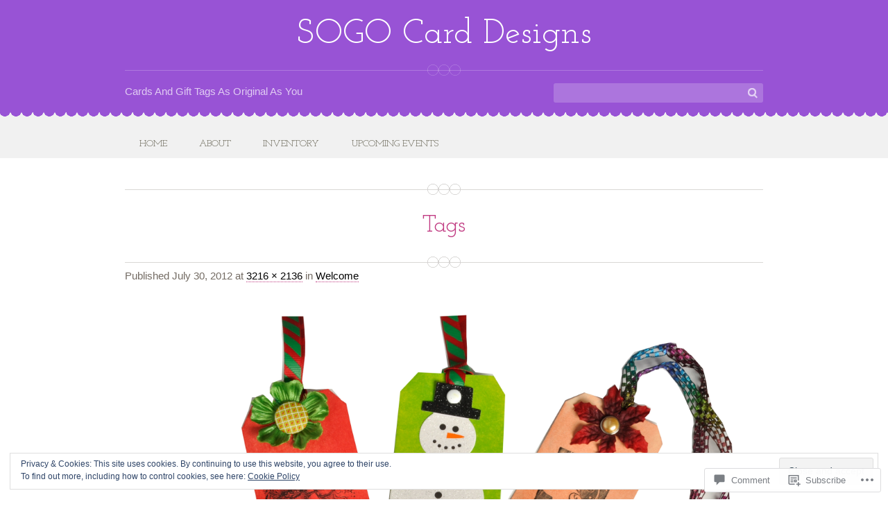

--- FILE ---
content_type: text/css
request_url: https://sogocarddesigns.com/wp-content/themes/premium/just-desserts/style.css?m=1516918677i&cssminify=yes
body_size: 7788
content:
html, body, div, span, applet, object, iframe,
h1, h2, h3, h4, h5, h6, p, blockquote, pre,
a, abbr, acronym, address, big, cite, code,
del, dfn, em, font, ins, kbd, q, s, samp,
small, strike, strong, sub, sup, tt, var,
dl, dt, dd, ol, ul, li,
fieldset, form, label, legend,
table, caption, tbody, tfoot, thead, tr, th, td{border:0;font-family:inherit;font-size:100%;font-style:inherit;font-weight:inherit;margin:0;outline:0;padding:0;vertical-align:baseline}html{font-size:62.5%;overflow-y:scroll;-webkit-text-size-adjust:100%;-ms-text-size-adjust:100%}body{background:#fff}article,
aside,
details,
figcaption,
figure,
footer,
header,
hgroup,
nav,
section{display:block}ol, ul{list-style:none}table{border-collapse:separate;border-spacing:0}caption, th, td{font-weight:normal;text-align:left}blockquote:before, blockquote:after,
q:before, q:after{content:""}blockquote, q{quotes:"" ""}a:focus{outline:thin dotted}a:hover,
a:active{outline:0}a img{border:0}body,
button,
input,
select,
textarea{color:#736b63;font-family:Helvetica Neue,Helvetica,Arial,sans-serif;font-size:15px;font-size:1.5rem;font-weight:300;line-height:1.625em}h1,h2,h3,h4,h5,h6{clear:both}hr{background-color:#dedddb;border:0;height:1px;margin-bottom:1.625em}p{margin-bottom:1.625em}ul, ol{margin:0 0 1.5em 3em}ul{list-style:disc}ol{list-style:decimal}ul ul, ol ol, ul ol, ol ul{margin-bottom:0;margin-left:1.5em}dt{font-weight:bold}dd{margin:0 1.5em 1.5em}b, strong{font-weight:bold}dfn, cite, em, i{font-style:italic}blockquote{margin:0 3.5em}address{margin:0 0 1.5em}pre{background:#eee;font-family:"Courier 10 Pitch",Courier,monospace;font-size:14px;font-size:1.4rem;line-height:1.6;margin-bottom:1.6em;padding:1.6em;overflow:auto;max-width:100%}code, kbd, tt, var{font:14px Monaco,Consolas,"Andale Mono","DejaVu Sans Mono",monospace}abbr, acronym{border-bottom:1px dotted #666;cursor:help}mark, ins{background:#fff9c0;text-decoration:none}sup,
sub{font-size:75%;height:0;line-height:0;position:relative;vertical-align:baseline}sup{bottom:1ex}sub{top:.5ex}small{font-size:75%}big{font-size:125%}figure{margin:0}table{margin:0 0 1.5em;width:100%}th{font-weight:bold}button,
input,
select,
textarea{font-size:100%;margin:0;vertical-align:baseline;*vertical-align:middle}button,
input{line-height:normal;*overflow:visible}input[type="checkbox"],
input[type="radio"]{box-sizing:border-box;padding:0}input[type="search"]{-webkit-appearance:textfield;-moz-box-sizing:content-box;-webkit-box-sizing:content-box;box-sizing:content-box}input[type="search"]::-webkit-search-decoration{-webkit-appearance:none}button::-moz-focus-inner,
input::-moz-focus-inner{border:0;padding:0}input[type=text],
input[type=email],
textarea{color:#666;border:1px solid #ccc;border-radius:3px}input[type=text]:focus,
input[type=email]:focus,
textarea:focus{color:#111;-webkit-transition:background 0.2s linear;-moz-transition:background 0.2s linear;-o-transition:background 0.2s linear}input[type=text],
input[type=email]{padding:3px}textarea{overflow:auto;padding-left:3px;vertical-align:top;width:98%}a{color:#000;text-decoration:none}a:hover,
a:focus,
a:active{color:#cc0000}.entry-content a,
.entry-meta a{border-bottom:1px dotted #cc0000}.site-footer a{color:#bdbdbd}.site-footer a:hover{color:#fff}#secondary .widget:not(.jetpack_widget_social_icons):not(.widget_wpcom_social_media_icons_widget) a{border-bottom:1px dotted #78746e}#secondary .widget.widget_media_audio a{border-bottom:none}#supplementary .widget:not(.jetpack_widget_social_icons):not(.widget_wpcom_social_media_icons_widget) a{border-bottom:1px dotted #cc0000}.alignleft{display:inline;float:left;margin-right:1.5em}.alignright{display:inline;float:right;margin-left:1.5em}.aligncenter{clear:both;display:block;margin:0 auto}.assistive-text{clip:rect(1px 1px 1px 1px);clip:rect(1px,1px,1px,1px);position:absolute!important}.inline-meta{background:#f1f1f1;border-radius:5px;color:#bcbcbc;display:inline;float:right;font-family:'Josefin Slab',Georgia,serif;margin:0 0 1.625em 1.34783%;padding:0.5em;text-align:center;width:240px}.inline-meta span{display:block}.inline-meta .cat-links,
.inline-meta .tag-links,
.inline-meta .comments-link{border-bottom:1px solid #fff}.inline-meta .cat-links,
.inline-meta .tag-links,
.inline-meta .comments-link,
.inline-meta .single-date,
.inline-meta .edit-link{padding:0.5em 0}.inline-meta .single-date{border-bottom:1px solid #fff;color:#bcbcbc;display:block;font-size:28px;font-size:2.8rem;line-height:1.214}.inline-meta .cat-links,
.inline-meta .tags-title,
.inline-meta .comments-link{font-size:28px;font-size:2.8rem;line-height:1.3}.inline-meta .comment-number{color:#000;display:inline-block;font-size:90px;font-size:9rem;font-weight:bold;line-height:1.067;margin-bottom:-0.2em}.inline-meta .comment-title{color:#bcbcbc}.single-meta{background:url('images/border-content.png') no-repeat top;font-family:'Josefin Slab',Georgia,serif;margin-top:2em;padding:4em 0 2em}.single-meta a{border-bottom:1px dotted #cc0000}.single-meta span{display:block}.single-meta .cat-links,
.single-meta .tags-title,
.single-meta .permalink-title,
.single-meta .single-date,
.single-meta .edit-link{color:#bcbcbc;font-size:28px;font-size:2.8rem;line-height:1.3}.single-meta .cat-links,
.single-meta .tag-links,
.single-meta .date-edit-link{float:left;margin-right:4.76190476%;text-align:center;width:30%}.single-meta .tag-links{margin-right:0}.single-meta .date-edit-link a{border-bottom:0}body.page .edit-link{clear:both;display:block;padding:1.625em 0}.site-header .head-elements,
.main-navigation .menu,
#main,
.footer-navigation .menu,
#secondary,
.supplementary-content,
.site-footer .site-info{margin:0 auto;max-width:920px}.site-header{background:#403c37;position:relative;z-index:1}.site-header:after{background:url('images/top-frill.png') repeat-x 0 0;content:'';display:block;height:16px;position:absolute;bottom:-0.4em;width:100%;z-index:-1}.site-title-wrap{position:relative}.site-title,
.site-title a{color:#fff}.site-title{font-family:'Josefin Slab',Georgia,serif;font-size:50px;font-size:5rem;line-height:2em;position:relative;text-align:center}.site-title:after{content:'';background:url('images/border-header.png') no-repeat 0 0;background-size:100%;height:25px;position:absolute;bottom:-0.35em;left:0;width:100%}.header-link{display:none;position:absolute;width:100%;height:100%}.site-header .description-search-wrap{margin-top:0.2em;overflow:hidden;padding:1.1em 0;width:100%}.site-description{color:rgba(255,255,255,0.3);font-size:15px;font-size:1.5rem}.site-description,
.header-search{width:50%}.site-description{float:left}.header-search{float:right;margin-bottom:0.3em;text-align:right}.header-search #s,
.widget_search #s{background:url('images/search-bg.png') no-repeat right rgba(255,255,255,0.1);border:0;color:#eee;font-size:15px;font-size:1.5rem;height:25px;padding:0.1em 2em 0.1em 0.8em;width:260px}.header-search #s:focus,
.widget_search #s:focus{background-color:rgba(255,255,255,0.3);-webkit-transition:background 0.2s linear;-moz-transition:background 0.2s linear;-o-transition:background 0.2s linear}.main-navigation{background:#f1f1f1;clear:both;display:block;float:left;padding-top:1em;width:100%}.main-navigation ul{list-style:none;margin:0;padding-left:0}.main-navigation li{float:left;position:relative}.main-navigation a{display:block;text-decoration:none}.main-navigation li a{color:#5b5847;font-family:'Josefin Slab',Georgia,serif;font-size:14px;font-size:1.4rem;line-height:1.9;padding:0.8em 1.5em;text-transform:uppercase;margin:0 0.3em -0.3em 0}.main-navigation ul ul{background:#fff;border:1px solid #e9e9e9;border-radius:0 5px 5px 5px;border-top-width:0;-moz-box-shadow:2px 2px 2px rgba(0,0,0,0.2);-webkit-box-shadow:2px 2px 2px rgba(0,0,0,0.2);box-shadow:2px 2px 2px rgba(0,0,0,0.2);display:none;float:left;position:absolute;top:2.9em;left:-1px;-webkit-transition:background 0.2s linear;-moz-transition:background 0.2s linear;-o-transition:background 0.2s linear;z-index:99999}.main-navigation ul ul ul{left:100%;top:0}.main-navigation ul ul a{width:200px}.main-navigation ul ul li{border-bottom:1px dotted #e0e0e0}.main-navigation ul ul li a{color:#716d67;margin:0;text-transform:none}.main-navigation ul ul > li:last-of-type{border-bottom:none}.main-navigation li:hover > a,
.main-navigation li.focus > a,
.main-navigation li.current_page_parent > a,
.main-navigation li.current-menu-item > a,
.main-navigation li.current_page_item > a{background:#fff;border-radius:6px;color:#000;-webkit-transition:background 0.2s linear;-moz-transition:background 0.2s linear;-o-transition:background 0.2s linear}.main-navigation ul ul :hover > a,
.main-navigation ul ul a:hover,
.main-navigation ul ul .focus > a{background:#fcfcfc;border-radius:0;box-shadow:none;color:#000}.main-navigation ul li:hover > ul,
.main-navigation ul li.focus > ul{display:block}.main-navigation li.current_page_parent ul li.current_page_item > a{background:#fcfcfc;color:#000;margin:0}.menu-toggle{cursor:pointer;font-size:17px;font-size:1.7rem;font-family:'Josefin Slab',Georgia,serif;padding:0.5em 0;text-align:center;text-transform:uppercase}.main-small-navigation{background:#f1f1f1;line-height:2em;margin:0 0 1em}.main-small-navigation .menu{display:none;padding-bottom:0.8em}.main-small-navigation .menu li{font-family:'Josefin Slab',Georgia,serif;list-style-type:none;text-transform:uppercase}.main-small-navigation .menu ul ul li{text-transform:none}#main{clear:both;padding-top:2.5em}.site-content{margin-bottom:1.625em}.hentry{clear:both;overflow:hidden}.entry-title,
.page-title{font-family:'Josefin Slab',Georgia,serif;font-size:34px;font-size:3.4rem;line-height:1.625;text-align:center}.entry-title,
.entry-title a,
.page-title{border:none;color:#cc0000}.entry-title a:hover{color:#000}.entry-title:before,
.entry-title:after,
.page-title:after,
.page-title:before,
.post-list .hentry:before,
body.page .hentry:after{background:url('images/border-content.png') no-repeat top;content:'';display:block;height:16px;width:100%}.post-list .hentry{margin-bottom:1.625em}.post-list .hentry:before{margin-bottom:1.625em}.entry-title:before,
.page-title:before{margin-bottom:0.5em}.entry-title:after,
.page-title:after{margin-top:0.5em}.post-list .entry-title{background:none;font-size:24px;font-size:2.4rem;line-height:1.4;margin-top:-0.7em;text-align:left}.post-list .entry-title:after,
.post-list .entry-title:before{background:none;margin:0}.entry-content h1,
.entry-content h2,
.entry-content h3,
.entry-content h4,
.entry-content h5,
.entry-content h6{clear:left;color:#000;margin-bottom:1em}.entry-content h1,
.entry-content h2,
.entry-content h3{font-family:'Josefin Slab',Georgia,serif}.entry-content h1{font-size:2em}.entry-content h2{font-size:1.75em}.entry-content h3{font-size:1.375em}.entry-content h4{font-size:1.25em}.entry-content h5{font-size:1.125em}.entry-content h6{color:#736b63;font-size:1.125em;font-style:italic}.entry-content ul,
.comment-content ul{margin-left:1.231em}.entry-content ol,
.comment-content ol{margin-left:2.462em}.entry-content ul,
.comment-content ul{list-style:disc}.entry-content ol,
.comment-content ol{list-style:decimal}.entry-content ol ol,
.comment-content ol ol{list-style:upper-alpha}.entry-content ol ol ol,
.comment-content ol ol ol{list-style:lower-roman}.entry-content ol ol ol ol,
.comment-content ol ol ol ol{list-style:lower-alpha}.entry-content dt,
.comment-content dt{font-weight:bold}.entry-content strong,
.comment-content strong{font-weight:bold}.entry-content blockquote{color:#000}.entry-content blockquote cite,
.entry-content blockquote em,
.entry-content blockquote i,
.comment-content blockquote cite,
.comment-content blockquote em,
.comment-content blockquote i{font-style:italic}.entry-content p a[href$=jpg],
.entry-content p a[href$=jpeg],
.entry-content p a[href$=jpe],
.entry-content p a[href$=png],
.entry-content p a[href$=gif],
.entry-content p a[href*=attachment],
.entry-content p a[rel*=attachment]{border-bottom:0 none}.entry-content table{border:1px solid #dedddb;margin:0 0.077em 1.923em 0;text-align:left;width:100%}.entry-content tr th,
.entry-content thead th{font-size:11px;font-size:1.1rem;font-weight:700;line-height:1.615em;padding:0.462em 1.154em;text-transform:uppercase}.entry-content tr td{border-top:1px solid #dedddb;font-weight:300;padding:0.462em 1.154em}.entry-content tr.odd td{background:#eee}.not-found .entry-content > form{margin-bottom:2em}.entry-meta{clear:both}.post-list .entry-meta{color:#c6c6c6;font-family:'Josefin Slab',Georgia,serif;font-size:21px;font-size:2.1rem}.entry-date-categories{border:1px solid #e6e4e3;border-width:1px 0;display:block;line-height:1.4;margin:0.381em 0;padding:0.611em;text-align:center}.entry-date-categories .entry-date-link{border:none;color:#c6c6c6}.comments-edit-link{display:block;font-size:19px;font-size:1.9rem;text-align:center}.byline{display:none}.single .byline,
.group-blog .byline{display:inline}.entry-content,
.entry-summary{margin:1.625em 0 0}.page-links{clear:both;margin:0 0 1.5em}.post-list header{float:left;width:30.4347826%}.post-list .entry-content{float:left;margin:0 0 0 4.34782609%;width:65.2173913%}body.archive .page-header{float:none;width:100%}body.archive .page-title:after{background:none}.no-results{margin-bottom:3em;text-align:center}.no-results #s{background:url("images/search-bg.png") no-repeat right rgba(0,0,0,0.2);color:#666;height:26px;padding:0.1em 2em 0.1em 0.8em;width:50%}.search-list{list-style:none;margin:1.625em 0 0 0}.search-list li{border-bottom:1px dotted #928981;margin-bottom:1.333em;padding-bottom:1.333em}.entry-title-search{font-family:'Josefin Slab',Georgia,serif;font-size:28px;font-size:2.8rem;line-height:1.214}.entry-title-search a{color:#000}.entry-title-search a:hover,
.search-meta a:hover{color:#cc0000}.search-meta{color:#928981;display:block;margin:0.3em 0}.search-meta a{color:#000;border-bottom:1px dotted #cc0000}.search-meta .tag-links{margin-left:15%}.site-header img,
.entry-content img,
.comment-content img,
.widget img,
.entry-thumbnail img,
img.size-full{max-width:100%}.site-header img,
.entry-content img,
img[class*="align"],
img[class*="wp-image-"],
.widget img,
.entry-thumbnail img{height:auto}.entry-thumbnail{margin-bottom:1.625em;overflow:hidden}.entry-content img.wp-smiley,
.comment-content img.wp-smiley{border:none;margin-bottom:0;margin-top:0;padding:0}.wp-caption{max-width:100%}.wp-caption.aligncenter,
.wp-caption.alignleft,
.wp-caption.alignright{margin-bottom:1.625em}.wp-caption img{display:block;margin:1.2% auto 0;max-width:98%}.wp-caption-text{text-align:center}.wp-caption .wp-caption-text{margin:0.8075em 0}#content .gallery{clear:both;margin-bottom:1.625em}#content .gallery a{border-bottom:0}#content .gallery a img{border:none;height:auto;max-width:90%}#content .gallery dd{margin:0}embed,
iframe,
object{max-width:100%}.entry-attachments{display:block}.entry-attachments span{display:inline-block;float:left;margin-right:4.34782609%;width:30.4347826%}.entry-attachments span:last-of-type{margin-right:0}#content .site-navigation,
#image-navigation{clear:both;font-family:'Josefin Slab',Georgia,serif;margin:1.625em 0 0}#content .nav-previous,
.previous-image{float:left;width:47.5%}#content .nav-next,
.next-image{float:right;margin-left:5%;text-align:right;width:47.5%}.paging-navigation,
.post-navigation{background:url('images/border-content.png') no-repeat top;padding:4em 0 2em}.paging-navigation .nav-previous a,
.paging-navigation .nav-next a{color:#999;display:inline-block;font-size:22px;font-size:2.2rem}.paging-navigation .nav-previous a:hover,
.paging-navigation .nav-next a:hover,
.paging-navigation a .meta-nav{color:#c6c6c6}.paging-navigation .nav-previous a,
.paging-navigation .nav-next a,
.post-navigation .nav-previous a,
.post-navigation .nav-next a{display:inline-block}.post-navigation{padding-top:3em}.post-navigation .nav-previous a,
.post-navigation .nav-next a{background:#f1f1f1;color:#787878;display:inline-block;font-size:20px;font-size:2rem;padding:0.3em 0.6em;position:relative}.post-navigation .nav-next a:after{-moz-border-start:23px solid #f1f1f1!important;border-bottom:23px solid transparent;border-left:23px solid #f1f1f1;border-top:13px solid transparent;content:" ";height:0;position:absolute;right:-23px;top:0;width:0}.post-navigation .nav-previous a:before{border-bottom:23px solid transparent;border-right:23px solid #F1F1F1;border-top:13px solid transparent;content:" ";height:0;left:-23px;position:absolute;top:0;width:0}.post-navigation .meta-nav{display:none}.post-navigation .nav-previous a:hover,
.post-navigation .nav-next a:hover{color:#555}#content .comment-navigation{margin-bottom:1.625em;overflow:hidden}#content .comment-navigation .nav-previous{text-align:left}#content .comment-navigation .nav-next{float:right;text-align:right}#comments{clear:both;margin-top:2.667em}#comments .navigation{padding:0 0 2.778em 0}.comments-title{background:#f1f1f1;color:#333;font-family:'Josefin Slab',Georgia,serif;font-size:28px;font-size:2.8rem;line-height:1.214;margin:0 0 1.2em;padding:0.8em 0.8em 0.5em}.commentlist .reply{font-style:normal;margin-top:0.8em}.commentlist .reply a{color:#000}.commentlist .reply a:hover{color:#cc0000}.commentlist{clear:both;list-style:none;margin-left:0}.commentlist li:first-child{border-top:1px dotted #928981}.commentlist li.comment{border-bottom:1px dotted #928981;margin:0;min-height:102px;padding:1.625em 0 3em 10.667em;position:relative}#comments .comment-content{margin-top:0.8em;padding:0;width:57.8947368%}.comment-content p{margin-bottom:1.625em}.comment-content li:first-child{border:none}.commentlist .avatar{position:absolute;left:0;top:25px}.comment-author{padding:0}.comment-author cite{font-family:'Josefin Slab',Georgia,serif;font-size:20px;font-size:2rem;font-style:normal;line-height:1.385}.comment-author cite,
.comment-author cite a{color:#cc0000}.comment-author .says{font-style:italic;display:none}.comment-meta{float:right;font-size:14px;font-size:1.4rem;font-style:italic;margin:-2em 12.8684211% 0 4%}.comment-meta a{border-bottom:1px dotted #cc0000;color:#999;text-decoration:none}.reply{font-size:13px;font-size:1.3rem}.commentlist .children{list-style:none;margin:0}.commentlist .children li{margin:1.625em 0;padding-left:7em}.commentlist .children li.comment{padding-bottom:0}.commentlist .children .avatar{height:80px;width:80px}.commentlist ul ul li.comment{border-bottom:none}.commentlist ul ul ul li .comment-meta{float:none;margin:0}.nopassword,
.nocomments{display:none}#comments .pingback{border-bottom:1px dotted #928981;margin:1.125em 0 0;padding:1.125em 0}.commentlist li.comment+li.pingback{margin-top:-0.375em}#comments .pingback p{display:block;font-size:12px;font-size:1.2rem;line-height:1.5;margin:0}#comments .pingback .url{font-style:italic}#reply-title{background:#928981;color:#fff;font-family:'Josefin Slab',Georgia,serif;font-size:22px;font-size:2.2rem;line-height:1.5;margin:0;padding:0.4em 0.4em 0.3em}#respond{color:#999;overflow:hidden;position:relative}#respond p{margin:0;padding:0}#respond .comment-form-author,
#respond .comment-form-email,
#respond .comment-form-url,
#respond .comment-form-comment{position:relative}#respond .comment-form-author label,
#respond .comment-form-email label,
#respond .comment-form-url label,
#respond .comment-form-comment label{color:#c1c1c1;display:inline-block;font-size:14px;font-size:1.4rem;position:relative;left:10px;top:30px;text-transform:lowercase;z-index:1}#respond input[type="text"]{display:block;height:24px;margin-left:0.5em 0 0 0.5em}#respond input[type="text"],
#respond textarea{background:#eaeaea;border:2px solid #ebebeb;display:block;font-size:14px;font-size:1.4rem;position:relative;text-indent:80px;width:45%}#respond input[type="text"]:focus,
#respond textarea:focus{background:#fff;border-radius:0;color:#000;text-indent:0;z-index:1}#respond textarea{padding:0.3em 1em}body.logged-in #respond textarea,
body.logged-in #respond p.form-allowed-tags{width:95%}.children #respond{margin:0 1.846em 0 0}#respond .comment-notes{color:#999;position:absolute;right:0;top:70px}.commentlist #respond .comment-notes{margin-top:1.625em;position:relative;top:0}#respond .logged-in-as{margin:1.625em 0 0}#commentlist #respond{margin:0 0 1.125em 0}#commentlist ul #respond{margin:0}#cancel-comment-reply-link{color:rgba(255,255,255,0.6);font-size:15px;font-size:1.5rem;font-weight:normal;padding:0 2em;text-transform:none}#cancel-comment-reply-link:hover{color:rgba(255,255,255,0.9);text-decoration:none}#respond .comment-form-author .required,
#respond .comment-form-email .required{color:#cc0000;font-size:22px;position:absolute;left:43%;top:35px;z-index:1}.commentlist #respond .comment-form-author .required,
.commentlist #respond .comment-form-email .required{position:relative}#respond p.form-allowed-tags{color:#999;line-height:1;margin:1.625em 0;width:48%}.commentlist #respond p.form-allowed-tags,
.commentlist #respond textarea{width:90%}.form-allowed-tags,
.form-allowed-tags abbr,
.form-allowed-tags code{font-size:13px;font-size:1.3rem}.form-allowed-tags code{font-size:11px;font-size:1.1rem}#respond input[type="submit"]{border:0;border-radius:3px;background:#000;background:-moz-linear-gradient(top,#333 60%,#e222 100%);background:-webkit-gradient(linear,left top,left bottom,color-stop(60%,#333),color-stop(100%,#222));background:-webkit-linear-gradient(top,#333 60%,#222 100%);background:-o-linear-gradient(top,#333 60%,#222 100%);background:-ms-linear-gradient(top,#333 60%,#222 100%);background:linear-gradient(top,#333 60%,#222 100%);filter:progid:DXImageTransform.Microsoft.gradient(startColorstr='#333',endColorstr='#222',GradientType=0);color:#fff;cursor:pointer;-webkit-appearance:button;font-family:'Josefin Slab',Georgia,serif;font-size:18px;font-size:1.8rem;padding:0.5em 1.5em}#respond input[type="submit"]:hover{background:#444}button:focus,
html input[type="button"]:focus,
input[type="reset"]:focus,
input[type="submit"]:focus,
button:active,
html input[type="button"]:active,
input[type="reset"]:active,
input[type="submit"]:active{border-color:#aaa #bbb #bbb #bbb;box-shadow:inset 0 2px 3px rgba(0,0,0,.15);box-shadow:inset 0 2px 2px rgba(0,0,0,.15)}.widget{clear:both;font-size:14px;font-size:1.4rem;margin:0 0 3em;word-wrap:break-word}.widget-title{font-family:'Josefin Slab',Georgia,serif;font-size:24px;font-size:2.4rem;margin-bottom:0.2em}.widget ul{list-style:none;margin:0.8em 0 0}.widget ul li{margin:0.2em 0;padding:0.3em 0}#searchsubmit{display:none}.widget_search #s{padding:0.2em 2em 0.2em 0.8em;max-width:80%}#flickr_badge_wrapper{background-color:transparent!important;border:none!important}.widget_flickr .flickr-size-thumbnail{margin:0 auto}.widget_flickr .flickr-size-thumbnail br,
.widget_flickr .flickr-size-small br{display:none}.widget_flickr .flickr-size-thumbnail img{display:block;margin-bottom:10px}.widget_flickr .flickr-size-small img{max-width:98%}.wp_widget_tag_cloud div,
.widget_tag_cloud div{line-height:1.625;padding:0.231em 0}.rss-date{font-size:90%;font-style:italic}.rssSummary{font-size:90%;font-style:italic;margin:0.5em 0}.widget-area .sub-menu,
.widget-area .children{margin-left:1.5em}.widget-area .sub-menu li,
.widget-area .children li{border-width:0}.widget_authors ul li{border-top:none;overflow:hidden}.widget_authors ul ul li{overflow:hidden}.widget_authors img{float:left;margin-bottom:1em!important;padding-right:0.833em;vertical-align:text-top}#wp-calendar{width:100%}#wp-calendar caption{font-style:italic;margin-bottom:1.154em;margin-top:0.769em}#wp-calendar th{font-size:90%;font-weight:bold;text-align:center}#wp-calendar tbody td{padding:.2em;text-align:center}#wp-calendar tfoot td{padding-top:.2em}#wp-calendar tfoot #next{text-align:right}#wp-calendar #today{font-weight:bold}#wp-calendar #prev,
#wp-calendar #next{font-size:90%;font-weight:bold}td.recentcommentsavatarend,
td.recentcommentsavatartop{padding:0.385em!important}.widget_recent_comments td.recentcommentstexttop,
.widget_recent_comments td.recentcommentstextend{padding:0 0.615em 1.1em!important;vertical-align:top}#supplementary{background:#ebeae9;margin-top:3em;position:relative;z-index:1}#supplementary:before{background:url('images/frills.png') repeat-x 0 -26px;content:'';display:block;height:16px;position:absolute;top:-0.5em;width:100%;z-index:-1}.supplementary-content{overflow:hidden;padding:2em 0;width:100%}#supplementary .widget-area{float:left;margin-right:4.34782609%;width:63%}#supplementary .widget-title{font-size:22px;font-size:2.2rem}#supplementary .widget-title,
#supplementary .widget-title a{border:none;color:#000}#supplementary .widget_search #s{background:url('images/search-bg.png') no-repeat right rgba(0,0,0,0.2);color:#eee}#supplementary .widget_search #s:focus{background-color:rgba(0,0,0,0.3)}#supplementary .widget_gravatar .widget-title{margin-bottom:0.5em}#supplementary .widget_gravatar img{box-shadow:2px 2px rgba(0,0,0,0.1);margin:0 1.3em 0 0;padding:0!important}#supplementary .widget_gravatar p{margin:0 0 5em}.widget-gravatar-profile{overflow:hidden}.widget-gravatar-profile .gravatar-profile-thumbnail{float:left}.widget-gravatar-profile .gravatar-profile-meta{float:left;margin-left:4%;width:75%}.widget-gravatar-profile h4{font-family:'Josefin Slab',Georgia,serif;font-size:22px!important;font-size:2.2rem!important;margin:0 0 0.4em!important}#supplementary .widget-gravatar-profile h4 a{border:none}#supplementary #wp-calendar th{background:rgba(0,0,0,0.3);border:1px solid #ebeae9}#supplementary #wp-calendar tbody td{background:rgba(0,0,0,0.1);border:1px solid #ebeae9}#supplementary #wp-calendar #today{background:rgba(0,0,0,0.2)}.social-links span{display:none;line-height:0;margin:0;padding:0}.social-links ul{list-style:none;margin:0;padding:0}.social-links li{display:inline;float:left;list-style-type:none;margin:0;padding:0}.social-links li a{display:block;height:42px;width:42px;margin-right:2.667em}.social-links li a.facebook-link{background:url(images/social-icons.png) no-repeat 0 0}.social-links li a.twitter-link{background:url(images/social-icons.png) no-repeat -79px 0}.social-links li a.pintrest-link{background:url(images/social-icons.png) no-repeat -160px 0}.social-links li a.rss-link{background:url(images/social-icons.png) no-repeat -240px 0;margin-right:0}.social-links li a.facebook-link:hover{background-position:0 -46px}.social-links li a.twitter-link:hover{background-position:-79px -46px}.social-links li a.pintrest-link:hover{background-position:-160px -46px}.social-links li a.rss-link:hover{background-position:-240px -46px}.social-links-title{clear:none;color:#000;font-family:'Josefin Slab',Georgia,serif;font-size:22px;font-size:2.2rem;margin-bottom:0.8em}#secondary:before{background:url('images/border-header.png') no-repeat;background-size:100%;content:'';display:block;height:16px;margin-bottom:2.5em;width:100%}#secondary{clear:both;overflow:hidden}#secondary.two .widget-area{float:left;margin-right:3.7%;width:48.1%}#secondary.two .widget-area + .widget-area{margin-right:0}#secondary.three .widget-area{float:left;margin-right:3.7%;width:30.85%}#secondary.three .widget-area + .widget-area + .widget-area{margin-right:0}#secondary .widget{color:#8d857c}#secondary .widget-title,
#secondary .widget-title a{border:none;color:#8d857c}#secondary .widget:not(.jetpack_widget_social_icons):not(.widget_wpcom_social_media_icons_widget) ul li{border-top:1px solid #514d47}#secondary .widget.widget_text ul li{border-top:none}#secondary #flickr_badge_uber_wrapper a:hover,
#secondary #flickr_badge_uber_wrapper a:link,
#secondary #flickr_badge_uber_wrapper a:active,
#secondary #flickr_badge_uber_wrapper a:visited{color:#bdbdbd;display:block}.wp_widget_tag_cloud div,
.widget_tag_cloud div{line-height:1.625;padding:0.231em 0}#secondary .rss-date{color:#bdbdbd}#secondary #wp-calendar th{background:#34302a;border:1px solid #635c57;color:#969696}#secondary #wp-calendar tbody td{background:#4f4944;border:1px solid #635c57;color:#9a928d}#secondary #wp-calendar #today{background:#423d37}#secondary .widget_flickr a,
#supplementary .widget_flickr a{border:none}.site-footer{background:#403c37;color:#928981}.footer-navigation{clear:both;display:block;float:left;padding:1.3em 0;width:100%}.footer-navigation ul{list-style:none;margin:0;padding-left:0}.footer-navigation li{float:left;position:relative}.footer-navigation a{display:block;text-decoration:none}.footer-navigation li a{font-family:'Josefin Slab',Georgia,serif;font-size:14px;font-size:1.4rem;line-height:3;text-transform:uppercase;margin:0 1.5em}.footer-navigation li:hover > a,
.footer-navigation li.current_page_parent > a,
.footer-navigation li.current-menu-item > a,
.footer-navigation li.current_page_item > a{color:#fff}.site-info{clear:both;font-size:12px;font-size:1.2rem;padding:3.125em 0}.site-info a{border-bottom:1px dotted #928981;color:#928981}.site-info a:hover{color:#bdbdbd}.entry-content:after{clear:both;content:'';display:block}@media only screen and (max-width: 945px){.head-elements,
	#main,
	.site-info,
	#secondary .widget-area,
	#supplementary .widget-area,
	.social-links,
	#nav-below{padding-left:1em;padding-right:1em}#secondary.three .widget-area{width:25.85%}.social-links li a{margin:0 0.8em 0.8em 0}}@media only screen and (max-width: 880px){#secondary:before{margin-bottom:1em}#secondary.three .widget-area,
	#secondary.two .widget-area{float:none;width:95%}.widget{margin-bottom:1.8em}.site-info{padding-top:0;padding-bottom:1em}.supplementary-content{padding-top:2em;padding-bottom:2em}#supplementary .widget-area{float:none;margin-bottom:1.5em;overflow:hidden;width:95%}.social-links{clear:both}.footer-navigation{display:none}.inline-meta{background:#fff;border-radius:0;display:block;float:none;margin:1em 0;padding:0 0.5em 0 0;text-align:left;width:100%}.inline-meta span,
	.inline-meta .single-date{display:inline-block}.inline-meta .cat-links,
	.inline-meta .tag-links,
	.inline-meta .tags-title,
	.inline-meta .comments-link,
	.inline-meta .single-date,
	.inline-meta .comment-number,
	.inline-meta .edit-link{font-size:18px;font-size:1.8rem}.inline-meta .comment-number{font-weight:normal;line-height:inherit;margin-bottom:0}.inline-meta .cat-links,
	.inline-meta .tag-links,
	.inline-meta .comments-link,
	.inline-meta .single-date,
	.inline-meta .edit-link{border:none;padding:0 0.5em 0 0}.inline-meta .cat-title:after,
	.inline-meta .tags-title:after{content:":";display:inline}.inline-meta .cat-links:before,
	.inline-meta .tag-links:before,
	.inline-meta .comments-link:before,
	.inline-meta .edit-link:before{content:" | ";display:inline}.comment-meta{float:none;margin:0}}@media only screen and (max-width: 768px){.post-list header,
	.post-list .entry-content{float:none;width:100%}.post-list .entry-content{margin:0}.post-list .entry-title{text-align:center}.post-list .comments-edit-link{font-size:18px;font-size:1.8rem;margin:0.8em 0}}@media only screen and (max-width: 600px){#main{padding-top:0}.header-search #s{width:60%}.site-title{font-size:3rem;line-height:2.5em}.site-description{font-size:14px;font-size:1.4rem}.site-header .description-search-wrap{margin-top:0;padding:0.2em 0 1.1em}}@media only screen and (min-device-width: 320px) and (max-device-width: 480px){.entry-content embed,
	.entry-content iframe,
	.entry-content object{height:auto}.site-header{padding-top:0.8em}.site-title{line-height:0.8em}.site-title:after{display:none}.site-description{font-size:12px;font-size:1.2rem;text-align:center}.entry-title,
	.page-title{font-size:22px;font-size:2.2rem;line-height:1.625}.site-description,
	.header-search{float:none;width:100%}.header-search{margin:0.5em auto;width:55%;text-align:center}}img#wpstats{display:none}#respond h3{padding:0.4em 0.4em 0.3em!important}#respond h3 small{margin-top:0.3em}.video-player{height:auto!important;margin:0 0 1em!important;overflow:hidden;padding:0!important;text-align:left!important;width:auto!important}#ie8 .entry-attachments span{margin-right:2%}#ie8 #supplementary .widget_search #s{background:transparent;filter:progid:DXImageTransform.Microsoft.gradient(GradientType=0,startColorstr='#4ceeeeee',endColorstr='#4ceeeeee');zoom:1;color:#000}#ie8 .header-search #s,
#ie8 .widget_search #s{background:transparent;filter:progid:DXImageTransform.Microsoft.gradient(GradientType=0,startColorstr='#4cffffff',endColorstr='#4cffffff');zoom:1;color:#000}#ie8 .header-search #s:focus,
#ie8 .widget_search #s:focus{background-color:#eee}#ie8 .site-header img,
#ie8 .entry-content img,
#ie8 img.size-full{width:auto}.infinite-scroll #container:after{clear:both;content:'';display:block}.infinite-scroll #main{margin-bottom:40px}.infinite-scroll.neverending #main{margin-bottom:70px}.infinite-scroll .hentry:last-of-type,
.infinite-scroll .hentry.last-before-infinite{border-bottom:none}.infinite-scroll.neverending #secondary,
.infinite-scroll #content .site-navigation,
.infinite-scroll.neverending .site-info,
.infinite-scroll.neverending .footer-navigation{display:none}#infinite-handle{border-top:1px solid #dad9d7;padding:2em 0 0;text-align:center}#infinite-handle span:before{color:#bdbdbd;content:"⬇";font-family:'Josefin Slab',Georgia,serif;font-size:18px;font-weight:bold;height:14px;line-height:10px;margin-right:10px;width:14px}#infinite-handle span:hover:before{color:#666}#infinite-handle span{background:none;border:none;border-radius:none;color:#999;cursor:pointer;font-family:'Josefin Slab',Georgia,serif;font-size:18px}.infinite-wrap{border-top:0;padding:0}.infinity-end.neverending .footer-navigation{display:block}.infinity-end.neverending .site-info{display:block;background:inherit;border:none;border-radius:0;margin:0 6em;position:static;text-align:left;width:auto}@media (max-width: 450px){.infinity-end.neverending .site-info{font-size:10px;left:15%;margin:0 auto;padding:0.8em!important;text-align:left;width:250px}}